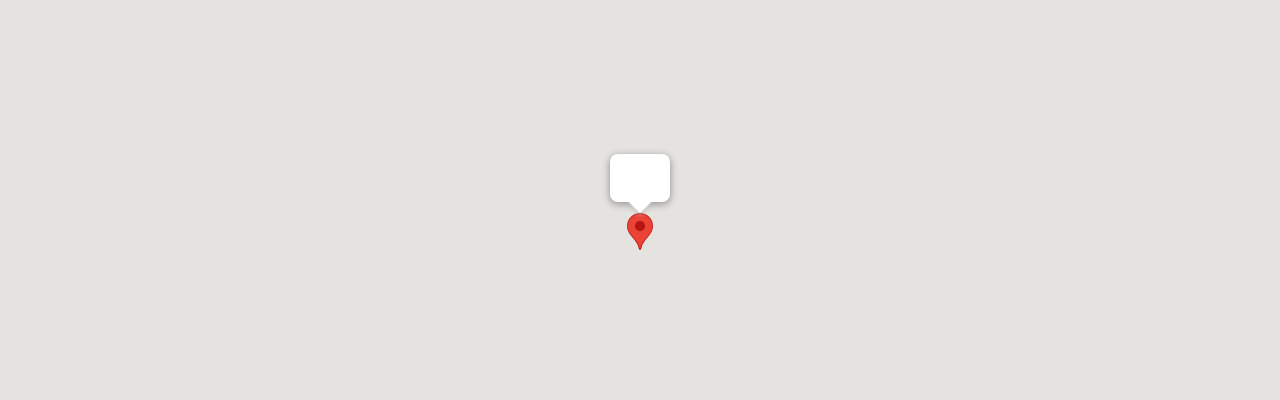

--- FILE ---
content_type: text/html; charset=utf-8
request_url: https://www.homepage-baukasten.de/map.php?k=53.8986202,9.4668032&umgebung=1&markerLabel=&mapType=ROADMAP&displayMarkerLabelOnLoad=true
body_size: 873
content:
<!DOCTYPE html PUBLIC "-//W3C//DTD XHTML 1.0 Strict//EN" "http://www.w3.org/TR/xhtml1/DTD/xhtml1-strict.dtd">
<html xmlns="http://www.w3.org/1999/xhtml">
    <head>
        <meta http-equiv="content-type" content="text/html; charset=utf-8"/>
        <title>Google Maps</title>
        <meta name="robots" content="noindex">
        <meta name="viewport" content="width=device-width, initial-scale=0.8, maximum-scale=1, user-scalable=0" />
        <script type="text/javascript" src="https://maps.google.com/maps/api/js?key=AIzaSyApwbsZNToUpkRRg4_Q9HEz_oBXb2tJnms&sensor=false"></script>
        <script type="text/javascript">
          google.maps.event.addDomListener(window, 'load', function() {
            var map = new google.maps.Map(document.getElementById('map'), {
              zoom: 15,
              center: new google.maps.LatLng(53.8986202,9.4668032),
              mapTypeId: google.maps.MapTypeId.ROADMAP            });

            var infoWindow = new google.maps.InfoWindow;

            var onMarkerClick = function() {
              var marker = this;
              var latLng = marker.getPosition();
              infoWindow.setContent("");

              infoWindow.open(map, marker);
            };
            google.maps.event.addListener(map, 'click', function() {
              infoWindow.close();
            });
            
            var marker1 = new google.maps.Marker({
              map: map,
              position: new google.maps.LatLng(53.8986202,9.4668032)
            });
            google.maps.event.addListener(marker1, 'click', onMarkerClick);
            infoWindow.setContent("");
            infoWindow.open(map, marker1);
            
          });
          
        </script>
        <style type="text/css">
          body {
            font-family: sans-serif;
          }
          #map {
            width: 100%;
            height: 500px;
          }
        </style>
    </head>
    <body style="padding-top: 0px; padding-left: 0px; margin-left: 0px; margin-top: 0px; margin-right: 0px; margin-bottom: 0px;">
        
        <div id="map"></div>
        
    </body>
</html>
